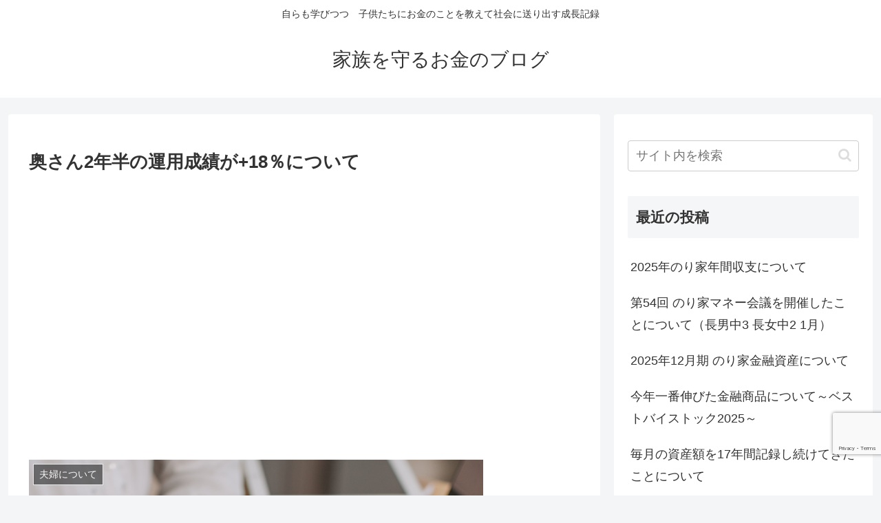

--- FILE ---
content_type: text/html; charset=utf-8
request_url: https://www.google.com/recaptcha/api2/anchor?ar=1&k=6Lf8VvoqAAAAAGXfEkmzr8gWR_2tQUMvSLtvw7yl&co=aHR0cHM6Ly9ub3JpeXVzYWt1MTEyOC5jb206NDQz&hl=en&v=9TiwnJFHeuIw_s0wSd3fiKfN&size=invisible&anchor-ms=20000&execute-ms=30000&cb=duo144as97wt
body_size: 48188
content:
<!DOCTYPE HTML><html dir="ltr" lang="en"><head><meta http-equiv="Content-Type" content="text/html; charset=UTF-8">
<meta http-equiv="X-UA-Compatible" content="IE=edge">
<title>reCAPTCHA</title>
<style type="text/css">
/* cyrillic-ext */
@font-face {
  font-family: 'Roboto';
  font-style: normal;
  font-weight: 400;
  font-stretch: 100%;
  src: url(//fonts.gstatic.com/s/roboto/v48/KFO7CnqEu92Fr1ME7kSn66aGLdTylUAMa3GUBHMdazTgWw.woff2) format('woff2');
  unicode-range: U+0460-052F, U+1C80-1C8A, U+20B4, U+2DE0-2DFF, U+A640-A69F, U+FE2E-FE2F;
}
/* cyrillic */
@font-face {
  font-family: 'Roboto';
  font-style: normal;
  font-weight: 400;
  font-stretch: 100%;
  src: url(//fonts.gstatic.com/s/roboto/v48/KFO7CnqEu92Fr1ME7kSn66aGLdTylUAMa3iUBHMdazTgWw.woff2) format('woff2');
  unicode-range: U+0301, U+0400-045F, U+0490-0491, U+04B0-04B1, U+2116;
}
/* greek-ext */
@font-face {
  font-family: 'Roboto';
  font-style: normal;
  font-weight: 400;
  font-stretch: 100%;
  src: url(//fonts.gstatic.com/s/roboto/v48/KFO7CnqEu92Fr1ME7kSn66aGLdTylUAMa3CUBHMdazTgWw.woff2) format('woff2');
  unicode-range: U+1F00-1FFF;
}
/* greek */
@font-face {
  font-family: 'Roboto';
  font-style: normal;
  font-weight: 400;
  font-stretch: 100%;
  src: url(//fonts.gstatic.com/s/roboto/v48/KFO7CnqEu92Fr1ME7kSn66aGLdTylUAMa3-UBHMdazTgWw.woff2) format('woff2');
  unicode-range: U+0370-0377, U+037A-037F, U+0384-038A, U+038C, U+038E-03A1, U+03A3-03FF;
}
/* math */
@font-face {
  font-family: 'Roboto';
  font-style: normal;
  font-weight: 400;
  font-stretch: 100%;
  src: url(//fonts.gstatic.com/s/roboto/v48/KFO7CnqEu92Fr1ME7kSn66aGLdTylUAMawCUBHMdazTgWw.woff2) format('woff2');
  unicode-range: U+0302-0303, U+0305, U+0307-0308, U+0310, U+0312, U+0315, U+031A, U+0326-0327, U+032C, U+032F-0330, U+0332-0333, U+0338, U+033A, U+0346, U+034D, U+0391-03A1, U+03A3-03A9, U+03B1-03C9, U+03D1, U+03D5-03D6, U+03F0-03F1, U+03F4-03F5, U+2016-2017, U+2034-2038, U+203C, U+2040, U+2043, U+2047, U+2050, U+2057, U+205F, U+2070-2071, U+2074-208E, U+2090-209C, U+20D0-20DC, U+20E1, U+20E5-20EF, U+2100-2112, U+2114-2115, U+2117-2121, U+2123-214F, U+2190, U+2192, U+2194-21AE, U+21B0-21E5, U+21F1-21F2, U+21F4-2211, U+2213-2214, U+2216-22FF, U+2308-230B, U+2310, U+2319, U+231C-2321, U+2336-237A, U+237C, U+2395, U+239B-23B7, U+23D0, U+23DC-23E1, U+2474-2475, U+25AF, U+25B3, U+25B7, U+25BD, U+25C1, U+25CA, U+25CC, U+25FB, U+266D-266F, U+27C0-27FF, U+2900-2AFF, U+2B0E-2B11, U+2B30-2B4C, U+2BFE, U+3030, U+FF5B, U+FF5D, U+1D400-1D7FF, U+1EE00-1EEFF;
}
/* symbols */
@font-face {
  font-family: 'Roboto';
  font-style: normal;
  font-weight: 400;
  font-stretch: 100%;
  src: url(//fonts.gstatic.com/s/roboto/v48/KFO7CnqEu92Fr1ME7kSn66aGLdTylUAMaxKUBHMdazTgWw.woff2) format('woff2');
  unicode-range: U+0001-000C, U+000E-001F, U+007F-009F, U+20DD-20E0, U+20E2-20E4, U+2150-218F, U+2190, U+2192, U+2194-2199, U+21AF, U+21E6-21F0, U+21F3, U+2218-2219, U+2299, U+22C4-22C6, U+2300-243F, U+2440-244A, U+2460-24FF, U+25A0-27BF, U+2800-28FF, U+2921-2922, U+2981, U+29BF, U+29EB, U+2B00-2BFF, U+4DC0-4DFF, U+FFF9-FFFB, U+10140-1018E, U+10190-1019C, U+101A0, U+101D0-101FD, U+102E0-102FB, U+10E60-10E7E, U+1D2C0-1D2D3, U+1D2E0-1D37F, U+1F000-1F0FF, U+1F100-1F1AD, U+1F1E6-1F1FF, U+1F30D-1F30F, U+1F315, U+1F31C, U+1F31E, U+1F320-1F32C, U+1F336, U+1F378, U+1F37D, U+1F382, U+1F393-1F39F, U+1F3A7-1F3A8, U+1F3AC-1F3AF, U+1F3C2, U+1F3C4-1F3C6, U+1F3CA-1F3CE, U+1F3D4-1F3E0, U+1F3ED, U+1F3F1-1F3F3, U+1F3F5-1F3F7, U+1F408, U+1F415, U+1F41F, U+1F426, U+1F43F, U+1F441-1F442, U+1F444, U+1F446-1F449, U+1F44C-1F44E, U+1F453, U+1F46A, U+1F47D, U+1F4A3, U+1F4B0, U+1F4B3, U+1F4B9, U+1F4BB, U+1F4BF, U+1F4C8-1F4CB, U+1F4D6, U+1F4DA, U+1F4DF, U+1F4E3-1F4E6, U+1F4EA-1F4ED, U+1F4F7, U+1F4F9-1F4FB, U+1F4FD-1F4FE, U+1F503, U+1F507-1F50B, U+1F50D, U+1F512-1F513, U+1F53E-1F54A, U+1F54F-1F5FA, U+1F610, U+1F650-1F67F, U+1F687, U+1F68D, U+1F691, U+1F694, U+1F698, U+1F6AD, U+1F6B2, U+1F6B9-1F6BA, U+1F6BC, U+1F6C6-1F6CF, U+1F6D3-1F6D7, U+1F6E0-1F6EA, U+1F6F0-1F6F3, U+1F6F7-1F6FC, U+1F700-1F7FF, U+1F800-1F80B, U+1F810-1F847, U+1F850-1F859, U+1F860-1F887, U+1F890-1F8AD, U+1F8B0-1F8BB, U+1F8C0-1F8C1, U+1F900-1F90B, U+1F93B, U+1F946, U+1F984, U+1F996, U+1F9E9, U+1FA00-1FA6F, U+1FA70-1FA7C, U+1FA80-1FA89, U+1FA8F-1FAC6, U+1FACE-1FADC, U+1FADF-1FAE9, U+1FAF0-1FAF8, U+1FB00-1FBFF;
}
/* vietnamese */
@font-face {
  font-family: 'Roboto';
  font-style: normal;
  font-weight: 400;
  font-stretch: 100%;
  src: url(//fonts.gstatic.com/s/roboto/v48/KFO7CnqEu92Fr1ME7kSn66aGLdTylUAMa3OUBHMdazTgWw.woff2) format('woff2');
  unicode-range: U+0102-0103, U+0110-0111, U+0128-0129, U+0168-0169, U+01A0-01A1, U+01AF-01B0, U+0300-0301, U+0303-0304, U+0308-0309, U+0323, U+0329, U+1EA0-1EF9, U+20AB;
}
/* latin-ext */
@font-face {
  font-family: 'Roboto';
  font-style: normal;
  font-weight: 400;
  font-stretch: 100%;
  src: url(//fonts.gstatic.com/s/roboto/v48/KFO7CnqEu92Fr1ME7kSn66aGLdTylUAMa3KUBHMdazTgWw.woff2) format('woff2');
  unicode-range: U+0100-02BA, U+02BD-02C5, U+02C7-02CC, U+02CE-02D7, U+02DD-02FF, U+0304, U+0308, U+0329, U+1D00-1DBF, U+1E00-1E9F, U+1EF2-1EFF, U+2020, U+20A0-20AB, U+20AD-20C0, U+2113, U+2C60-2C7F, U+A720-A7FF;
}
/* latin */
@font-face {
  font-family: 'Roboto';
  font-style: normal;
  font-weight: 400;
  font-stretch: 100%;
  src: url(//fonts.gstatic.com/s/roboto/v48/KFO7CnqEu92Fr1ME7kSn66aGLdTylUAMa3yUBHMdazQ.woff2) format('woff2');
  unicode-range: U+0000-00FF, U+0131, U+0152-0153, U+02BB-02BC, U+02C6, U+02DA, U+02DC, U+0304, U+0308, U+0329, U+2000-206F, U+20AC, U+2122, U+2191, U+2193, U+2212, U+2215, U+FEFF, U+FFFD;
}
/* cyrillic-ext */
@font-face {
  font-family: 'Roboto';
  font-style: normal;
  font-weight: 500;
  font-stretch: 100%;
  src: url(//fonts.gstatic.com/s/roboto/v48/KFO7CnqEu92Fr1ME7kSn66aGLdTylUAMa3GUBHMdazTgWw.woff2) format('woff2');
  unicode-range: U+0460-052F, U+1C80-1C8A, U+20B4, U+2DE0-2DFF, U+A640-A69F, U+FE2E-FE2F;
}
/* cyrillic */
@font-face {
  font-family: 'Roboto';
  font-style: normal;
  font-weight: 500;
  font-stretch: 100%;
  src: url(//fonts.gstatic.com/s/roboto/v48/KFO7CnqEu92Fr1ME7kSn66aGLdTylUAMa3iUBHMdazTgWw.woff2) format('woff2');
  unicode-range: U+0301, U+0400-045F, U+0490-0491, U+04B0-04B1, U+2116;
}
/* greek-ext */
@font-face {
  font-family: 'Roboto';
  font-style: normal;
  font-weight: 500;
  font-stretch: 100%;
  src: url(//fonts.gstatic.com/s/roboto/v48/KFO7CnqEu92Fr1ME7kSn66aGLdTylUAMa3CUBHMdazTgWw.woff2) format('woff2');
  unicode-range: U+1F00-1FFF;
}
/* greek */
@font-face {
  font-family: 'Roboto';
  font-style: normal;
  font-weight: 500;
  font-stretch: 100%;
  src: url(//fonts.gstatic.com/s/roboto/v48/KFO7CnqEu92Fr1ME7kSn66aGLdTylUAMa3-UBHMdazTgWw.woff2) format('woff2');
  unicode-range: U+0370-0377, U+037A-037F, U+0384-038A, U+038C, U+038E-03A1, U+03A3-03FF;
}
/* math */
@font-face {
  font-family: 'Roboto';
  font-style: normal;
  font-weight: 500;
  font-stretch: 100%;
  src: url(//fonts.gstatic.com/s/roboto/v48/KFO7CnqEu92Fr1ME7kSn66aGLdTylUAMawCUBHMdazTgWw.woff2) format('woff2');
  unicode-range: U+0302-0303, U+0305, U+0307-0308, U+0310, U+0312, U+0315, U+031A, U+0326-0327, U+032C, U+032F-0330, U+0332-0333, U+0338, U+033A, U+0346, U+034D, U+0391-03A1, U+03A3-03A9, U+03B1-03C9, U+03D1, U+03D5-03D6, U+03F0-03F1, U+03F4-03F5, U+2016-2017, U+2034-2038, U+203C, U+2040, U+2043, U+2047, U+2050, U+2057, U+205F, U+2070-2071, U+2074-208E, U+2090-209C, U+20D0-20DC, U+20E1, U+20E5-20EF, U+2100-2112, U+2114-2115, U+2117-2121, U+2123-214F, U+2190, U+2192, U+2194-21AE, U+21B0-21E5, U+21F1-21F2, U+21F4-2211, U+2213-2214, U+2216-22FF, U+2308-230B, U+2310, U+2319, U+231C-2321, U+2336-237A, U+237C, U+2395, U+239B-23B7, U+23D0, U+23DC-23E1, U+2474-2475, U+25AF, U+25B3, U+25B7, U+25BD, U+25C1, U+25CA, U+25CC, U+25FB, U+266D-266F, U+27C0-27FF, U+2900-2AFF, U+2B0E-2B11, U+2B30-2B4C, U+2BFE, U+3030, U+FF5B, U+FF5D, U+1D400-1D7FF, U+1EE00-1EEFF;
}
/* symbols */
@font-face {
  font-family: 'Roboto';
  font-style: normal;
  font-weight: 500;
  font-stretch: 100%;
  src: url(//fonts.gstatic.com/s/roboto/v48/KFO7CnqEu92Fr1ME7kSn66aGLdTylUAMaxKUBHMdazTgWw.woff2) format('woff2');
  unicode-range: U+0001-000C, U+000E-001F, U+007F-009F, U+20DD-20E0, U+20E2-20E4, U+2150-218F, U+2190, U+2192, U+2194-2199, U+21AF, U+21E6-21F0, U+21F3, U+2218-2219, U+2299, U+22C4-22C6, U+2300-243F, U+2440-244A, U+2460-24FF, U+25A0-27BF, U+2800-28FF, U+2921-2922, U+2981, U+29BF, U+29EB, U+2B00-2BFF, U+4DC0-4DFF, U+FFF9-FFFB, U+10140-1018E, U+10190-1019C, U+101A0, U+101D0-101FD, U+102E0-102FB, U+10E60-10E7E, U+1D2C0-1D2D3, U+1D2E0-1D37F, U+1F000-1F0FF, U+1F100-1F1AD, U+1F1E6-1F1FF, U+1F30D-1F30F, U+1F315, U+1F31C, U+1F31E, U+1F320-1F32C, U+1F336, U+1F378, U+1F37D, U+1F382, U+1F393-1F39F, U+1F3A7-1F3A8, U+1F3AC-1F3AF, U+1F3C2, U+1F3C4-1F3C6, U+1F3CA-1F3CE, U+1F3D4-1F3E0, U+1F3ED, U+1F3F1-1F3F3, U+1F3F5-1F3F7, U+1F408, U+1F415, U+1F41F, U+1F426, U+1F43F, U+1F441-1F442, U+1F444, U+1F446-1F449, U+1F44C-1F44E, U+1F453, U+1F46A, U+1F47D, U+1F4A3, U+1F4B0, U+1F4B3, U+1F4B9, U+1F4BB, U+1F4BF, U+1F4C8-1F4CB, U+1F4D6, U+1F4DA, U+1F4DF, U+1F4E3-1F4E6, U+1F4EA-1F4ED, U+1F4F7, U+1F4F9-1F4FB, U+1F4FD-1F4FE, U+1F503, U+1F507-1F50B, U+1F50D, U+1F512-1F513, U+1F53E-1F54A, U+1F54F-1F5FA, U+1F610, U+1F650-1F67F, U+1F687, U+1F68D, U+1F691, U+1F694, U+1F698, U+1F6AD, U+1F6B2, U+1F6B9-1F6BA, U+1F6BC, U+1F6C6-1F6CF, U+1F6D3-1F6D7, U+1F6E0-1F6EA, U+1F6F0-1F6F3, U+1F6F7-1F6FC, U+1F700-1F7FF, U+1F800-1F80B, U+1F810-1F847, U+1F850-1F859, U+1F860-1F887, U+1F890-1F8AD, U+1F8B0-1F8BB, U+1F8C0-1F8C1, U+1F900-1F90B, U+1F93B, U+1F946, U+1F984, U+1F996, U+1F9E9, U+1FA00-1FA6F, U+1FA70-1FA7C, U+1FA80-1FA89, U+1FA8F-1FAC6, U+1FACE-1FADC, U+1FADF-1FAE9, U+1FAF0-1FAF8, U+1FB00-1FBFF;
}
/* vietnamese */
@font-face {
  font-family: 'Roboto';
  font-style: normal;
  font-weight: 500;
  font-stretch: 100%;
  src: url(//fonts.gstatic.com/s/roboto/v48/KFO7CnqEu92Fr1ME7kSn66aGLdTylUAMa3OUBHMdazTgWw.woff2) format('woff2');
  unicode-range: U+0102-0103, U+0110-0111, U+0128-0129, U+0168-0169, U+01A0-01A1, U+01AF-01B0, U+0300-0301, U+0303-0304, U+0308-0309, U+0323, U+0329, U+1EA0-1EF9, U+20AB;
}
/* latin-ext */
@font-face {
  font-family: 'Roboto';
  font-style: normal;
  font-weight: 500;
  font-stretch: 100%;
  src: url(//fonts.gstatic.com/s/roboto/v48/KFO7CnqEu92Fr1ME7kSn66aGLdTylUAMa3KUBHMdazTgWw.woff2) format('woff2');
  unicode-range: U+0100-02BA, U+02BD-02C5, U+02C7-02CC, U+02CE-02D7, U+02DD-02FF, U+0304, U+0308, U+0329, U+1D00-1DBF, U+1E00-1E9F, U+1EF2-1EFF, U+2020, U+20A0-20AB, U+20AD-20C0, U+2113, U+2C60-2C7F, U+A720-A7FF;
}
/* latin */
@font-face {
  font-family: 'Roboto';
  font-style: normal;
  font-weight: 500;
  font-stretch: 100%;
  src: url(//fonts.gstatic.com/s/roboto/v48/KFO7CnqEu92Fr1ME7kSn66aGLdTylUAMa3yUBHMdazQ.woff2) format('woff2');
  unicode-range: U+0000-00FF, U+0131, U+0152-0153, U+02BB-02BC, U+02C6, U+02DA, U+02DC, U+0304, U+0308, U+0329, U+2000-206F, U+20AC, U+2122, U+2191, U+2193, U+2212, U+2215, U+FEFF, U+FFFD;
}
/* cyrillic-ext */
@font-face {
  font-family: 'Roboto';
  font-style: normal;
  font-weight: 900;
  font-stretch: 100%;
  src: url(//fonts.gstatic.com/s/roboto/v48/KFO7CnqEu92Fr1ME7kSn66aGLdTylUAMa3GUBHMdazTgWw.woff2) format('woff2');
  unicode-range: U+0460-052F, U+1C80-1C8A, U+20B4, U+2DE0-2DFF, U+A640-A69F, U+FE2E-FE2F;
}
/* cyrillic */
@font-face {
  font-family: 'Roboto';
  font-style: normal;
  font-weight: 900;
  font-stretch: 100%;
  src: url(//fonts.gstatic.com/s/roboto/v48/KFO7CnqEu92Fr1ME7kSn66aGLdTylUAMa3iUBHMdazTgWw.woff2) format('woff2');
  unicode-range: U+0301, U+0400-045F, U+0490-0491, U+04B0-04B1, U+2116;
}
/* greek-ext */
@font-face {
  font-family: 'Roboto';
  font-style: normal;
  font-weight: 900;
  font-stretch: 100%;
  src: url(//fonts.gstatic.com/s/roboto/v48/KFO7CnqEu92Fr1ME7kSn66aGLdTylUAMa3CUBHMdazTgWw.woff2) format('woff2');
  unicode-range: U+1F00-1FFF;
}
/* greek */
@font-face {
  font-family: 'Roboto';
  font-style: normal;
  font-weight: 900;
  font-stretch: 100%;
  src: url(//fonts.gstatic.com/s/roboto/v48/KFO7CnqEu92Fr1ME7kSn66aGLdTylUAMa3-UBHMdazTgWw.woff2) format('woff2');
  unicode-range: U+0370-0377, U+037A-037F, U+0384-038A, U+038C, U+038E-03A1, U+03A3-03FF;
}
/* math */
@font-face {
  font-family: 'Roboto';
  font-style: normal;
  font-weight: 900;
  font-stretch: 100%;
  src: url(//fonts.gstatic.com/s/roboto/v48/KFO7CnqEu92Fr1ME7kSn66aGLdTylUAMawCUBHMdazTgWw.woff2) format('woff2');
  unicode-range: U+0302-0303, U+0305, U+0307-0308, U+0310, U+0312, U+0315, U+031A, U+0326-0327, U+032C, U+032F-0330, U+0332-0333, U+0338, U+033A, U+0346, U+034D, U+0391-03A1, U+03A3-03A9, U+03B1-03C9, U+03D1, U+03D5-03D6, U+03F0-03F1, U+03F4-03F5, U+2016-2017, U+2034-2038, U+203C, U+2040, U+2043, U+2047, U+2050, U+2057, U+205F, U+2070-2071, U+2074-208E, U+2090-209C, U+20D0-20DC, U+20E1, U+20E5-20EF, U+2100-2112, U+2114-2115, U+2117-2121, U+2123-214F, U+2190, U+2192, U+2194-21AE, U+21B0-21E5, U+21F1-21F2, U+21F4-2211, U+2213-2214, U+2216-22FF, U+2308-230B, U+2310, U+2319, U+231C-2321, U+2336-237A, U+237C, U+2395, U+239B-23B7, U+23D0, U+23DC-23E1, U+2474-2475, U+25AF, U+25B3, U+25B7, U+25BD, U+25C1, U+25CA, U+25CC, U+25FB, U+266D-266F, U+27C0-27FF, U+2900-2AFF, U+2B0E-2B11, U+2B30-2B4C, U+2BFE, U+3030, U+FF5B, U+FF5D, U+1D400-1D7FF, U+1EE00-1EEFF;
}
/* symbols */
@font-face {
  font-family: 'Roboto';
  font-style: normal;
  font-weight: 900;
  font-stretch: 100%;
  src: url(//fonts.gstatic.com/s/roboto/v48/KFO7CnqEu92Fr1ME7kSn66aGLdTylUAMaxKUBHMdazTgWw.woff2) format('woff2');
  unicode-range: U+0001-000C, U+000E-001F, U+007F-009F, U+20DD-20E0, U+20E2-20E4, U+2150-218F, U+2190, U+2192, U+2194-2199, U+21AF, U+21E6-21F0, U+21F3, U+2218-2219, U+2299, U+22C4-22C6, U+2300-243F, U+2440-244A, U+2460-24FF, U+25A0-27BF, U+2800-28FF, U+2921-2922, U+2981, U+29BF, U+29EB, U+2B00-2BFF, U+4DC0-4DFF, U+FFF9-FFFB, U+10140-1018E, U+10190-1019C, U+101A0, U+101D0-101FD, U+102E0-102FB, U+10E60-10E7E, U+1D2C0-1D2D3, U+1D2E0-1D37F, U+1F000-1F0FF, U+1F100-1F1AD, U+1F1E6-1F1FF, U+1F30D-1F30F, U+1F315, U+1F31C, U+1F31E, U+1F320-1F32C, U+1F336, U+1F378, U+1F37D, U+1F382, U+1F393-1F39F, U+1F3A7-1F3A8, U+1F3AC-1F3AF, U+1F3C2, U+1F3C4-1F3C6, U+1F3CA-1F3CE, U+1F3D4-1F3E0, U+1F3ED, U+1F3F1-1F3F3, U+1F3F5-1F3F7, U+1F408, U+1F415, U+1F41F, U+1F426, U+1F43F, U+1F441-1F442, U+1F444, U+1F446-1F449, U+1F44C-1F44E, U+1F453, U+1F46A, U+1F47D, U+1F4A3, U+1F4B0, U+1F4B3, U+1F4B9, U+1F4BB, U+1F4BF, U+1F4C8-1F4CB, U+1F4D6, U+1F4DA, U+1F4DF, U+1F4E3-1F4E6, U+1F4EA-1F4ED, U+1F4F7, U+1F4F9-1F4FB, U+1F4FD-1F4FE, U+1F503, U+1F507-1F50B, U+1F50D, U+1F512-1F513, U+1F53E-1F54A, U+1F54F-1F5FA, U+1F610, U+1F650-1F67F, U+1F687, U+1F68D, U+1F691, U+1F694, U+1F698, U+1F6AD, U+1F6B2, U+1F6B9-1F6BA, U+1F6BC, U+1F6C6-1F6CF, U+1F6D3-1F6D7, U+1F6E0-1F6EA, U+1F6F0-1F6F3, U+1F6F7-1F6FC, U+1F700-1F7FF, U+1F800-1F80B, U+1F810-1F847, U+1F850-1F859, U+1F860-1F887, U+1F890-1F8AD, U+1F8B0-1F8BB, U+1F8C0-1F8C1, U+1F900-1F90B, U+1F93B, U+1F946, U+1F984, U+1F996, U+1F9E9, U+1FA00-1FA6F, U+1FA70-1FA7C, U+1FA80-1FA89, U+1FA8F-1FAC6, U+1FACE-1FADC, U+1FADF-1FAE9, U+1FAF0-1FAF8, U+1FB00-1FBFF;
}
/* vietnamese */
@font-face {
  font-family: 'Roboto';
  font-style: normal;
  font-weight: 900;
  font-stretch: 100%;
  src: url(//fonts.gstatic.com/s/roboto/v48/KFO7CnqEu92Fr1ME7kSn66aGLdTylUAMa3OUBHMdazTgWw.woff2) format('woff2');
  unicode-range: U+0102-0103, U+0110-0111, U+0128-0129, U+0168-0169, U+01A0-01A1, U+01AF-01B0, U+0300-0301, U+0303-0304, U+0308-0309, U+0323, U+0329, U+1EA0-1EF9, U+20AB;
}
/* latin-ext */
@font-face {
  font-family: 'Roboto';
  font-style: normal;
  font-weight: 900;
  font-stretch: 100%;
  src: url(//fonts.gstatic.com/s/roboto/v48/KFO7CnqEu92Fr1ME7kSn66aGLdTylUAMa3KUBHMdazTgWw.woff2) format('woff2');
  unicode-range: U+0100-02BA, U+02BD-02C5, U+02C7-02CC, U+02CE-02D7, U+02DD-02FF, U+0304, U+0308, U+0329, U+1D00-1DBF, U+1E00-1E9F, U+1EF2-1EFF, U+2020, U+20A0-20AB, U+20AD-20C0, U+2113, U+2C60-2C7F, U+A720-A7FF;
}
/* latin */
@font-face {
  font-family: 'Roboto';
  font-style: normal;
  font-weight: 900;
  font-stretch: 100%;
  src: url(//fonts.gstatic.com/s/roboto/v48/KFO7CnqEu92Fr1ME7kSn66aGLdTylUAMa3yUBHMdazQ.woff2) format('woff2');
  unicode-range: U+0000-00FF, U+0131, U+0152-0153, U+02BB-02BC, U+02C6, U+02DA, U+02DC, U+0304, U+0308, U+0329, U+2000-206F, U+20AC, U+2122, U+2191, U+2193, U+2212, U+2215, U+FEFF, U+FFFD;
}

</style>
<link rel="stylesheet" type="text/css" href="https://www.gstatic.com/recaptcha/releases/9TiwnJFHeuIw_s0wSd3fiKfN/styles__ltr.css">
<script nonce="tR5N_wJrt-nN5bRCU4K80A" type="text/javascript">window['__recaptcha_api'] = 'https://www.google.com/recaptcha/api2/';</script>
<script type="text/javascript" src="https://www.gstatic.com/recaptcha/releases/9TiwnJFHeuIw_s0wSd3fiKfN/recaptcha__en.js" nonce="tR5N_wJrt-nN5bRCU4K80A">
      
    </script></head>
<body><div id="rc-anchor-alert" class="rc-anchor-alert"></div>
<input type="hidden" id="recaptcha-token" value="[base64]">
<script type="text/javascript" nonce="tR5N_wJrt-nN5bRCU4K80A">
      recaptcha.anchor.Main.init("[\x22ainput\x22,[\x22bgdata\x22,\x22\x22,\[base64]/[base64]/[base64]/[base64]/[base64]/[base64]/[base64]/[base64]/[base64]/[base64]\\u003d\x22,\[base64]\x22,\x22w5bCtkLCp8OjJsOCHsO1VC7CqsKGZMKJM1V8wrNOw7bDpE3DncOhw65QwrI1T216w5rDjsOow6/DtMONwoHDnsK+w6wlwohtL8KQQMOww5nCrMK3w7HDrsKUwocvw5TDnSdrd3ElecO4w6c5w77CiGzDtiTDj8OCwp7DogTCusOJwqd8w5rDkFLDgCMbw7JDAMKre8KbYUfDoMKwwqccH8KbTxkLVsKFwppIw7/CiVTDj8Oiw60qF2o9w4kcS3JGw4Z/[base64]/DjT0Lw57CvxB+UMO3Q8KfEsOwFMOTUFDDsiFjw4fChzTDiQF1S8Krw78XwpzDqMOrR8OcOlbDr8OkYcOUTsKqw57DuMKxOh1XbcO5w4fCl2DCm3Y2woI/RsKswp3CpMOOJxIOU8OLw7jDvk4CQsKhw6nCnUPDuMOGw4BhdF5vwqPDnXzCssOTw7QFwprDpcKywqfDtFhSR3jCgsKfEMKUwobCosKtwqUow57CjsKwL3rDvcKHZhDClsKTaiHCigPCncOWTgzCrzfDjMKOw511AMO5XsKNCcKCHRTDn8OuV8OuPcORWcK3wr/DscK9Vh9hw5vCn8OgM1bCpsO8G8K6LcOGwpx6wotZW8KSw4PDoMO+fsO7PwfCgEnCh8OtwqsGwqNcw4l7w6LCjEDDv1rCqSfCpjzDqMONW8Oxwp3CtMOmwofDoMOBw77DmGY6JcODU2/[base64]/wp3Ct8KGw7vCtMOPw6nDncOQEMOtwqkJwp3CtkTDicOZNMO9d8OefT/DsUpJw5Y8UcKbwoTDjnNxwp0FTMKaBzDDqMOrw4BmwofCrmgow4DCvHFQw47Dnwwbwpguw7g/Hl3Cp8OKG8OFw5IEwrzCs8KNw5TCvzXDpcKzQsOYw4XDosKjcsKjwoXCrG/DqcOmM2DDiGIeSsOWwrDCmMKLfThAw6JtwocKQH8JesOjwqPDp8Kpw6vCun/CnsOYw5IeCybCmcKBXcK0wrbCghBAwovCocOIwqkTHsOBwo5DWcKAOA/CkcOsICPDqnbCuAfDvgTDrsOlw6UXwqnDmVFxPmJPw7/DmXrCuSZNDWsmIMOnfsKRS1XDrcOPDFlOdz/DrkDDrsOTw48DwqvDucOkwpgEw70Sw4rCsV3DmMKZQV3DnGnCgl8mw73DkMKyw45LYMKIw5PCqVEmw4nDpsOWwpwnw43Ck3pdBMO7cRDDv8K3FsO+w5Acw6AQMHfDu8K0MiXCg1tWwpgre8OfwpHDixXCpcKVwrZ/w5HDkxwfwrEpw4HDiQrDjQfDvcKZw5nCgwrDgsKSwqrCnMOpwqsdw4HDhCtcf1NVwp9mUcKYTsKBY8Ohwo5zTBfCiX3DqAPDksKKLErDsMK6wr3CmR4Zw63Ck8O1GDbCqmtLQMORZQ7Dh24wI1ZVBcOLOWMbfVDDhW/[base64]/[base64]/w7PCtcOxw5s+dEXCncKEX8OcHRXDtQbDvm/CjMKxMRnDkQbCgW3DtMKswpvCuXs5NHQgQyQtasKZTcKUw6LCgk7DtmERw47Cv3FmFXzDpyjDucOzwpHCtlEwcsOFwrAnw7hBwonDiMK9w50mbsOQJQYawpVMw5bCpMKcVRZ0OBgVw61JwoMuwqLCvUTChsK8wrY1A8KwwofCoU/CuijDmMKhaC3DnxNPBDTDscK8TQUwTz3Dk8OlSQlvQcOVw6hpM8Ogw4zCoj3DuXIvw5VSM2Ngw6AgdVbDh0PCkAfDi8Ogw6zClA02JmTCqFgbw5fCmMK6TVtVBmzCrgxNUsKQwo3Co2bDtxnDi8OfwpPDpWHCiEXDgMK2w5HDlMKccMOXwopdBG0CfW/CrV7CoHBGw4PDuMOHagI8FMOhworCoR/Cky5swoHDqm1/Q8KsDU/DnD7CkcKYcMOfGzDDj8ODZMKTG8K7w4PCtxMdIirDi08PwqNHwr/DpcKhasKdPcOLE8KBw5nDv8Okwr5ew4Agw7fDpE7CkzUWfhZmw4USwoXDjxJmcHExTTl7wpQuUVR4CMOVwq/[base64]/CmsKMwpXDmcKBU8OGwozDr0hHGcKGwpjCoMKPSsKJw4fCrcOZFMKRwrd5wqJzRx4idcOvNsKww4p1wqA2wrBASGdhCmLCgDzDhcKtw44fw6YIwpzDhHdbZl/Dml4zGcOlFn9IBsK3NsKwwrjDhsOgwr/Dp3sSZMOrwq/DhMOrXinCqWIiwoLDn8O0BMKGPWwew5zDnwM/Bxk5w5cHwqMsCMOfNcK8EBzDqMKiJCPDuMOtEy3DgMOaCzV1AzcQX8K1wpsJGVZxwpZbPDjCl0oFKDxKeSUSPxrDjcOew6PCpsOPcMOZKjzCoh3DuMO8RcKjw6fDpjMeDC09w5/Dp8O5UWfDt8KlwoNEc8Ofw7cTwqrDrQzClcOOTyxmbCAFU8K3Qyc/w73CrXrDinrChjXCrMKYw6nCm3BoCUk9wqTDtBJCwq4mwpwrMsO1GDbDrcKWBMOcwpNTMsOdwqPCvsO1XC/[base64]/TMOSw4/Dq3sfPEcFwrzDn1wXwoHDhHUrd3sfc8OAUS0fw43CgWTCgMKLJcKlwpnCvXdOwqwlfSodfmbDuMO6wpVkw63Dh8OaFkRQMMKAcyXClm/DqsOXTENRNmrCgsKqAD12fhsUw4YEw6TDjxrCk8OQFsOnO3vDj8O8HRHDp8K+BxQLw5/CnmbDrsOIwpPDhMKsw5Bow4fDgcOsJDLDj3HCjXsAwp5pwpbCsCkTw4bDmx/DiT1aw6HCiyAzG8KOw6PCtxvDtARuwoA4w77CjMKcw7hHM3MvA8KrLcO6M8OCwpgFw6vDj8OuwoIBCF9ANMKdPVU5KH5vw4LDsw3DqRxxdkNlw7bDkGVBw7XCqmlGw67DtQ/DjMKlJMKQB3wVwofDiMKbwpPDgMOrw4TDjMOswpbDvMKbwobDhGLCl2NKw6xPwpPDqGXCssKvD3VtS1MNw4QTGlRvwpB3DsObJ0R0BXHCmsKTw5vCo8Otwp9AwrVPw5lCIx7DqWjDrcKBbB9Jwrx/Z8OeesKcwqQVVMKFwrNzw5dsBxo0w4UQwoxkXsOfcj/CkTnDkQFVwrvDocKnwrHCusK/w5HDqg/[base64]/ClsKuQ2LDvMO1E1DDh8OFZsKNXwXCvidlw7UPwrXDvydxTcKLAxkQw4YLZsOZw47DlQfCk2zCtg7CvcOOwq/[base64]/Dh2DDvRcudnTCpybCj8Oqw77CsMOEHng/[base64]/FMO9Ujh0w7rCvcOATcKKKXTChsOIWcOWw4TDm8KANG5GYFhJwoXCjy1OwoHDqMO7w7nCqcO2IX/DtFFrTWgmw4PDk8KzRz17wo3DoMKJXlU8YMKTFRdEw7gEwqBiN8O/w41TwpTCuR7CuMOzPcOIAkFhNEI0WcO4w5QXUcOJwpMuwrYhRWs0wq3DrEBmwrLDg1/Dm8KwEsKcwpNLRsKHWMOTVsO/[base64]/Vhs/C8Kvel5Uw4lDHgDCpMKwT0rCncOEDMKXQMOGw4PCvcK3wpYJw7New6wsS8O2L8KIwqfDtcKIwqQbXsO+w7QKwoXDm8OlAcOew6ZHw6pJF1FwCmYrwpPCjcOpSsK/[base64]/DssK6wp7ClV3CucKJw4rCmlfCogTCt08zScOFPkMEQnPClwYHaTRZw6jCnMOqUypxbTHDscOjw54IXDVFQy/CjMOzwrvDmcKSw5zCkCjDvcOyw4nCk2VZwo3DgMOowrHCqcKRFFfDncKUw4RJw585w57DtMONw4Yxw4tONRlqP8ODNA/DpAPCvMOjQMK7BcOow4vCh8O5LcOvwo8eL8KrSFnCtitow7wgasK7RcKiMRMpw7kLI8OzNG/[base64]/[base64]/[base64]/w4Bnwp0Uw7oJwrvDrDfDphfDqMOawpTCj1EZwozDg8Okf0wxwpbDtUrCpC/[base64]/[base64]/[base64]/[base64]/wrzDoiDCscK7Q2trBk3CiTfDjgMHUFxvw6TDgGVEXcOSRcK/PATCjcOOw6zDohnDqsOPKGPDrMKZwolXw5grZxtyWCLDssOzE8OheWFjIMOWw41ywrrDsAfDul8iwrDCuMKLAMOHIUnDjzBSw5hfwrHDoMKIU1vCh2h5CMOGwp/DtcObcMOzw6fCvwjDmxEVYsOUbSJQRsKTccOlwp8Ew4hzwqTCnMKkw5/Ct3gpw6HCk1x8acOXwqU+FcKOFGgWasOAw7bDssOsw7TCmXLCgcKzwonDsnPDpFPDnhjDtsK0PmnDmi7CjyPDmzFCwqldwqFpwrjDlhM/woDCk3tdw5PDhhLCq2/[base64]/CqMOLw5vDsmHCqjMAwo8KZWXCpQ8sW8KHw7hxw6HDv8KyQw1YKMOLCMKowrbDpMKlw4XCjcKmKyzDvMOqQsKvw4TDvhXCusKNB1FzwqNMw6/Dv8KMwrFyKMK6QwrDucKzw6fDtELDhsKUKsO8w6oFdB1oLV1UPQEEwqDDsMK/AnZww6/[base64]/CkALDpMKsGcK5w4VPTDAXdsOJb8KYfWHClE8Tw543Yntmw63CtsKAeGfCoXHCmsKBAk7Dn8OSVQh2GcKlworCsmVCwoXDi8Oew5/Dq1pwU8K1ejUWLzMXw4x1MUdcWsKOw6xIM1VnUUjDqMKow7HChsKWw756e0kvwo7Cl3jCvRrDn8OTwps0FMOdMXFAwod8GcKIwqJ/F8K9w4gCwrjCvnfCtsO3TsOsCsKcNMK0U8KlXMOywo44PDbDrXfCsw1IwqM2wpR9MA5kJMKFMcOWMsOAacO6d8OIwrbChk7Ct8K9wrgzXMO7FsK0wp8lMsK0R8O0wpPDrB4YwqwoTibDvsKATMO/KcOJwr9xw4TCr8OFHxl9d8KeHsOkecKJc1R6KMKow57CvQ7DhsOAwp5gHcKVal84SMOQwpXCgsOEZ8OQw74zJsOjw4wqfm7Dl27DmsO9w5ZBE8Kow48fEQFDwoodFsOSMcO3w68gcMK5NDgpwqjCusKKwpAtw5TChcKaJUnCm0TCgW47CcKjw4sIwovCnn0/ZGQccUoJwo0aDFxSLcOdCFlYPHXCjsK/CcK3wp/DusOww6HDvCYeHsKmwpLCghNpG8Oyw6NdG1bCkwJ2Qm8zwrPDtMOMwpTDgWLDnAFmKMK/cFMQwoLDglZPw7fDtALCgFpxwozCjAAURRTCq3pkwo3Dp3jCt8KIw5k+XMK2wqBBHQnDjBDDhk92A8Kyw6UwfsORKE8Wdh57ExrCpj1cNsOUOMO5w6srC3EWwplswpPCnVtSEMOSV8KReC3DjwxSOMO5w7vClMOsEMO/[base64]/[base64]/CvwFpwoPDisK3DsOXwoxUBMKUwrfDk8Oiw6fDhg/CmsKBwpgJbhXDoMKsasKFWcKeSCNyFyRmODLCp8K/w6vChxDDrsKrwoBsRcOAwo59EMOxcsOfK8OxDlfDuHDDisKdDmHDpsKJGkUHD8O7Gxl/UsOsQCDCu8KSw7AQw5PCu8K/wpAawokPwr7DjEDDi2bCiMKEE8KsCgjCg8KSEFzCl8KdNMOfw4YQw6cgUU4Bw6gMCh/CncKWw4/[base64]/[base64]/w7XCoxvCrcKhw7jCth7CvjEuw5fDlsKUb8KGw5bDvMKhw5HCkVvDigAvZsOEU0HCsGTCk0s5BMKVAGwCw7loHDRZB8KAwoXCncKQLsKpw4nDk2kBw64Ewp/CjFPDncKUwp89w43DgjrDtTTDrhdsVsOoDkTCsDLCjCrCscKlwrsnw4DCnsKVPHzDrmZgw7hdCMK+G1nCuBY2XDPDnsOzdnplwoo2w7hGwq83wqtkHsKnFsOkw6I3wo5gJcKJdMKfwplIw6DCvX5Mwp5Nwr/DssKWw4fCjjZLw4DDvsOjCcOYw4fCt8OTwqwcYTBiWcOaEcO6EgYlwrI0NcOcwpfCqBkPLSDCs8O7wrcgF8OhelLDqsKPCmN6wqpVw4HDjUnCkGpxF1DCq8O7LsKJwoMYNwEhHl0rS8KowrpMZ8KBbsK0ASIcw7jDhsKrwq1CNDzCsDbCg8KuazRdQ8OtDB/DnybCgHdREjkJw6zDtMKXw4jDjSDDssK0wox1OMKVw7LDiU7CpMKOR8K/[base64]/DoMK9K8KHwrwawqzCrsKGw73DkCjDhmzDjCRpL8KKwps4wow/w5BZcsOlYsOnwrfDpcO2WB3CsXTDksK3w6zCiSXCpMKiwoIGwrBfw7tiwrVoU8KCACbDlMKuOGlmd8Kjw5J+PG0QwoV3w7HDmUtEecO5wpo+w4deHMOje8KxwrHDssK0P3/Ck2bCtUXDgsKiC8KJwpgHHDzDsQHCssOwwrDCkMKjw57CsX7CnsOEwqzDjcOtwpTDqMOgIcKoI0ghB2DCsMO3w5TDo0NrWhBEB8OMOAECwr/DhB/DpsO3wq7DksONw5LDihzDjw4uw7rDlRnDhxsow4XCk8KiV8Kbw5rDscOGw6IQwodQw5rCj2EOw6VYw5V7JsKIwprDhcOtMcO0wr7CrBnCmcKBw4XCm8KJWF/CgcOjw4kww7ZHw6snw7YRw5TCslLDncKqw4HDgcOnw6rCg8Oew6YywqPClyjDuHhFworDoyXCk8KUIQ9dXzjDsEfChysnL0xpw6HCsMKMwqXDvMKnL8OCAz0Zw7l5w4UTw6/[base64]/DrG4nw45kw7DCoGnDsGdbw7vDhwY0PXZ1R1BhR8Krwoxcwp89c8OJwq5owqtAZSXCusKFw51bw7JyC8Kxw6HCjzxLwpvDlHzDpydzZ3Yfw79TTcO4CsOlw4Apw7J1McKZw4nDt3vCpTLCtMOSw6XCvMOjdl7DjSvCojl8wrUOw7BANwwiwq/Dv8KhOXB0IMOew6RtPlAnwp9OBDbCqEBEWsOCwqkwwrpCBMObdcKzY0M9w47ChhlWDw9lXMOyw5Q4cMKLw7TCp1E/woLCg8Oxw5ASw5VhwpLCr8KfwprCnsKaFW3DtcOLwqZHwrhBwqd+wqh9O8KXasOqw4Mow44GBjLDnWfCusKAWMONMxAFwr4nbsKYDhrCpzIWf8OXIMK3c8KrecO6w6jDqsOFw4/CrMK1I8OfUcKXw5bCtXQYwrLDuxXDpMKpUWnDn1IJGMO5R8OawqvCoDAAQMKWN8OHwrBURMK6dCc1GQzCix4VwrrDgcKgwq5AwqsEJng/GzPCuk3DoMK3w4coRS5/wojDo1fDjWFAOgMgLsOCwo9TUCFKPcKdw7HDhsOECMO7w6NeQxgXA8Kuw7AvGcOiw5TDtMOyW8O2BBQjwq7Dpi3ClcO8IjfDscO3VnZywrnCiCPCu2TDtn0Xw4NcwoEEw7R2wrvCoAzCtx3DlwJ9w5Qlw6oow4fDmMKIwr7CtcKjBU/DqcKtQTJfwrNnwoQ7wpxew7AIN3t6w4LDj8OTw4nCiMKEwr9JblFuwqBifBXClMOnwrfDqcKsw74Hw6AgLk5sLhFxIXZNw51owrnCiMKdw4zChCTDicKqw4HDnX5vw7Jxw480w7nDhyTDjcKgw7zCpsOyw4zCtQV/b8KFUcK9w715ecK1wp3DrcOLJMODV8KFwoLCoUo8w5Zow7vChMKHCsOkS3/CmcKHw4hXw4LDm8Ohw5TDpXsfw6rDtcO/[base64]/DmSMwNX0hM8Kqw4rDk8KiWnHDkcKAHMOHPcORwqPDqRYGSQQGwo3CgcOxwqxGw4zDvkvCqy7DqkAewojCk0fDghDDgWtZw64+KF9mwoLDvDLCm8ONw5TCgi7Dq8OqU8OqDMKQwpAEc0Zcw4JvwoVhexrDgyrCi2vDqmzClWrCh8OoM8OWw5J1wqPDmH/ClsKlwq8vw5bCvsOjAGcWAcOGMMKiwq8DwqAXw6k0LUfDrxLDkcKIcC7CvsOiRWdIw7FTMcOqw7d2woo4SkZMwpvDkQjDuGDDtcKfJMKCM1jDgGo+VsORwr/DtMOTw7DCrg1EHAbDnzPCmsOMw5HDrgXDsDbCpMOYGzPDqm3CikbChhXDpnvDiMKFwpsZbsKaX33Ct3F1XxjChsKMw7wywrgxPMKrwqRQwqfCl8OYw6YuwrDDi8Kiw6/CgGjDm0oJwqDDjCvCgiIfD3RqaTQvwolmT8OUwpN3wqZLwqTDrxXDi1xPGHJCwozCl8OFBFg/[base64]/Dp8OxaX7DsMKfw4RXd2HCusKjwpDDuXfDp0XDlHFSw4HCjsKBAMOhccKAUULDhsORTcKNwoHDgAjDoxsdwqTDtMK4w5bClXHDoSzDncOSM8KiBkJqHMK9w67Dv8K0wrU5wp/DocOWPMOpw6pzwo42SybDlsK7w4piYhM8wrRkGyDCrz7ChA/CtQd0w4VOS8Kvw7LCoTZYwpA3an7DqXnCgcKhKxJmw7YvF8KkwoMCB8KZw4YsMWvCk3LDvzZ7wr/Dj8Kcw4l8woRrNQHCr8KBw7XDkFAUwobCmHzDhMOAMyRFwoZLccOIw5VKV8KQS8K6BcKnwr/ChsO6wqpKesOTw4V+DEbCjggmZ0XCoBYSRcKSHsOuCx41w4pSwpTDrsODZsO0w5PDisKXacOvcsKtecK7wrPDjVjDoxgjFToKwq7Co8OrAcKgw5TCo8KJNkMeS39QOsOEbW/[base64]/CvwtkWsO9XsO6w6MIOxoQAMK7w7LCmScxQcKdw75qDsKZBsOzwqgBwoU8wpImw4/[base64]/DlABgfktfNsKsw74Tw5Z0woIrw7/DsRjCgAzCmsK2woTDqx4LLMKQwrfDsy4jcMOLw7/Dr8OGw7HDlTjDp0VRRcOGUcKWJsKFw7XDusKuKzdQwpTCjcKweEcTEsKePBvCvGcRw5pXXk1KW8Ohd0jDgkPClcOuOcObQhPCjV0ySsKTdMKLw5/DtFU2dMOMwqrCg8Kcw5XDqCpHw7p2G8OWw7A5XWHCpj0OADMfwps/[base64]/[base64]/[base64]/w7tTX0nCv0UQwpQWCh3Cm8K0w5/CvMODwrfChlEew6zDpMOJW8KTw79RwrdtP8KGwotUGMKrw5/DrHDCkcOOwo/CqjUyesK/wqdAGRzDh8KISGDCnsOLOHl+cALDqUPCsEZAw6Uee8KlD8Oaw5/[base64]/[base64]/wr3Dh8OuU8KDw74+wonCmcObw6o7w5QJbMOeAhdWw5FqQ8Ovw6ttwoIwwrfDmcKJwq7CkhbDh8KNasOFKmt/LhwpRcOJX8OCw5Rfw5bDqsKJwqfDpMKFw5bCnEVEXQxiEStGJzpjw5TCr8KnJMOrbhPCiE7DicOfwrzDnhnDosKxwokrKxvDnlJOwoFGB8O3w6Qewq5sM03DvcOADMO3wqZwYDcGw4fCqcOKEz/CncOhw53DnX3DjsKBK0w/wrJOw588bMOJwqxcTFjCghshw7gPQ8OjZFfCvRvChBzClAlmXsOtasKFSsK2AcOSR8KCw4sRCih+YAPDuMO2WCjCo8ODw7/Dj07ChcOewrwjTFjDjkbCg31Gw5QqWsKCacOewp9KCHw6QsOQwr9NIsKYTTHDuXzDujsuNRsdSsOnwq9yasKiwosTwrt3w7DDuVgqwotrfUDDvMK0fMKNICbDj0tpXEjDr3TCmcOiUsO0HDkQUm7DuMOrwr7DmS/ChmcHwqXCpH/CmcKTw6/Dl8OLFsOGw57Dp8KnTAQvPsK0w7zCo01uw5XCuELDtsOjOVPDsl9nTWU6w6fCnVHCgsKXwp/DlSRfwrwgw71bwoIQVV/DrCfDj8OPw4HDmMKJZsKCXyJAWjXDiMK5GhHDvXtQwoHCsFxnw7oQRHBIXxtSwpHCgsKoKwwqwrnCj2Viw7IGwpnDisO/JirDjcKew43CkmPCjBMGw6zCrMKxIsK7wrvCq8KOw45swpRxA8OnA8OdGMOxwoTDgsOww7fDohXCvCjDhMKoE8K+w7fCuMKOYcOjwr8jcT/CnBPDvWVLw6jDph96wqTDpMOiAsOpVMOCHibDi2nCsMOjNcOUwpItw63CqsKbwrjDuBY0HMKWDlnConfCv0PCokTDqWoBwoctG8KpwonDhsOvwr1ifxTCsltIaHrCkMOObcKFZh5ow64nUsOJdMOLwrPCsMO5FwzDj8O/wobDsiRpw6XCgsOCHsOsSsOYABLCgcOfS8OlWyQCw5kQwpnDkcOVJMODfMOtw5zCoC/[base64]/UmXDkMKiw4RHcR4Rw5LDtcOFw4nCsErDmsOkUjxiwr3Dumx2OsKpwrLDosKbfsOZBcOfwqzDpk1FJyvClkXDi8O/w6XDjnnCicKSKx3ClcObw7N+WXTCo2rDpxzDsSfCrzYKw5nDk2FDbTkVUcKQSQcGfCfClcK8TnYQW8OgG8Ohwrggw6wSXsK7OmEXwqbCu8K2Fz7Dn8KQI8KSw7JVw7kQIzhXwqTCnznDmh1Aw5hcw4A9BcOtwrdmcSXCsMKobF8iw7DCq8Kdw5/DrMKzwqzDinbDtirCkmnCuGTDvMK8eVTCjHZvNcKfw7ApwqvCuUrCiMOGfGvCpmTDo8OLB8O4YcKawpLCjHcuw74dwo4QEcO1wp9WwrDDj13DhcK3Mm/CtwYIeMOQFWPDjCEWI25cbsKywrfDucOHw55bFl/DmMKKcSZsw5lBDlbDr3LCjcKdbsKrQMOJbMKYw6zCmSDDqVbCo8Kkw7tdwpJQZ8K8wo3Ctw/DhBTDj1TDpW3DpxXCnQDDtA03UHfDuTtBRRNTdcKNZyzCn8O5wrXDpMK0wrJhw7YUw67Dh2HCiD51R8KvGgw2UivDkcO/Tz/DksORw7fDjB9bGXfCu8KbwptSX8Krwp4jwrkMKcOSUk0GEcODw6hYSnB+w641bsOuwqMXwoNiUMKsaxbDssOUw6Qdw6jDjsOLEMKBwpdJT8KFUnfDunLCqxbCnVZfw6cpZSl2Fh/CgQIKZMOtw4Ecw7jCs8O+w6jCu1I+dsONHMOGQmReNsOowoQUwrLCrHZywpg3woFrwobCgRFxHhZqM8K1woLDkx7DocKcw4HChhbDtk3Cn0BBwqrDkWZLwo3DqhAvVMOeQGYvL8Kqe8KKXiPDqsKyIcOJwojDj8KTOhISwo9XaREqw7hCw4HClsOCw4LDrB/DocK0w5tNc8ObUWvCqMOMNFc7wqXCu3LCvMKtO8K9cQIvDzjDv8O0w73Do3HCtQrDpMODwpA4C8OiwqbCmAbDjhlSw6UwKcKUw5vDpMKsw5nCqsK8eirDtsKfHXrCv0pHDMKmwrItEGFQZBohw5pXw4ZON00DwqrCp8OyZC/DqBVFZsKSSFzCvMOyJMO9wr1wKFnDhMOEcXDCusO5J11bJMOeBMKmR8Ktw7PCjsKSw6UuLsOiOcOmw75THX3DncKsS3zChGYWwo4zw650IHrChR1vwpUTYRLCtj/Dn8OQwqodw79ACcKgKcKyUsOtSMO7w6fDg8Oaw7bDpEgYw58lCF1fUAg/[base64]/[base64]/w6HCo8K3NRUZwqgaBhslwpPDshhnw4AMwoDDhMKWwo9IImwsQ8OIw5RRwrk+WDVrWMObw40XYnQTZA7Ci2vDjAccwo7ChUbDlsOsJmJJVMK6wrzDghjClgcqJTHDo8OMw447wpNaasK4w7bDmsKpwqjDp8OgwpjCosK/[base64]/Cq8K1d8O8WcKAwo9Uek7DoDlyIcKtZsOaH8KvwocALGvClsOiVsKWw5vDksOzwqwHJSJkw4HCkMKhIsOSwostOgbDvQfCm8OcXMO1HXoJw6bDrMKNw6A+Z8OEwp1ZEsOSw41JIMKtw4ZeX8KUZToCwoJKw4PDgMKtwoLCncKtVMOZwprCoEtww5PCsl7CusK/asK3AMOjwp8iCcKmD8Obw5gGd8OEw7vDnMK1Q0QAw7ZTD8OIwpdYw5J+wpDCix/CmGjCisKRwrjCpsKGwprCmX/[base64]/CqsOtwrcTw6TCqcKsJE/CmgkGIcOnw4dGw7gXwotgw4nDncKeb3PDisKdwqzCrG/CtcKiW8OKwqJ1w57DiCTCqsKJDMK+XXNhMcKfw43DsktUZ8KWacOWwqtQccO1AjQfK8OsDsOxw47DuhNANWMsw4TDhsKxRV7Cq8KGw5/DigfCm1TClQ7CnhAfwqvCl8Kaw6DDgykoCk0VwrAyfsKBwppQwq/CvR7DtBfCp34eTjjClsKLw4vCu8ONXC/DllLCqmfCowzDisKqTMKIDsOxw5MWCsKaw4hHc8Kow7QKasOBw7RCR2xTVmzClcOFMx/DlyzDtUPCgTDDsUtvC8KnZBYVw6LDqcK1w79RwrZQMMOBXivDvxnCmsK1w5VIRF/[base64]/GEMsOQoHw54fTsOgwq1lUxvCqDnCiMObwoNsw6FfFsK1aETDly5xVcK8JUBrw5zCq8KTS8K+USZqw7EtVWjCs8OpPxrDlTsRw6/CiMK+wrcvw4HCm8OEYcO9QgPDrDTDi8KXw63Ct3lBw5/DvMODw5TDhxArwrhfw5QrWMOjAsKuwprDm3JKw5Y1woHDqjYzwrDDk8KRURfDqcOMCcOtLjQ2P3jCviV+wrzDlcOucsO8wqPChMOwNgEaw7MewrwuXMOQFcKMABEqJMOdUFZ0w7EmCcKgw6jCpUsKdMK/e8KNBsKAw6k4wqQzwpDDisORw4vCqAxQTDbCt8Kvw5QAw4MCIDzDqkzDp8O0ICbDpcKJwqLCgcK5w6rDnw8DRUoSw4hbw67DicKjwopWTMOAwpXDhlt1wpzCngHDuz/Dn8KLw68hwqoFYndQwoZRGcKdwroJfUPCgjzCikglw65vwpJFP2rDoU/[base64]/CtSQEwrxveMKuw4xYVMOie2HDikFswp55w4jCgUMrw5xYe8KaT23Cs1TCkS90exBawpYywrvCi2snwrRTw407fi/CucKPL8KSwr7DjUgwYlxOShTCucOIw4fDicKcw6EOYsO+MVJ4wo7DtCNVw6vDisKBNgDDu8Olwow/LH/CuhsRw5Rswp/DnHY4VMOrQlJzw6gsBsKLw6sswpNff8OCK8Krw55XKFTDvUXCmMOWL8KCJ8KlCsK3w63Ck8KAwro2woPDi2wJwqzDgjTCt3ASw6QfNcKMMSHCmcK8wp3DrcOoOMKYVsKQJ2IDw7AiwooVC8ODw63DkGXDrghFNsKMDsKkwrDCqsKIwqfCucKmwr/CnMKdUsOoOB9vA8OuNk/Dr8Ojw7BKSQEOSFvDosKrw6HDvz1BwrJhw54KfDTCpMOyw47CqMKIwrlNGMKswrTChlvDlcK3BR4NwobDuk4XHcKiw4ouwqIZDMOfOFpCexd/w7pmw5jDviQawo3CtcOABTzDnsKwwoTCo8OEwojChMOowpJOwroCw4nDiFcCw7fDp1hAw6TDj8K8wppvw6nCrB4uw6/CpDzCg8OOwqVWw4MkdcKoJmljw4HCmC3CsCjDunHDmg3CvsKdNgRBwo8Owp7Ct0TCrcKuw54HwpJ0fMOQwp3DicK9wpTCjjxuwqPDm8O/Hi4BwpvCvAxTamxTw6PClEA7CnDCnX3CtDDCpsOIwpDClnLDgVLCjcKSCgsNwpnDmcOJw5bDlMOJEsOCwo1oZHrDuydqwpXCsGguSMKyUsK7USDDpcO+I8KiVcKNwoVJw7PCv1rDsMKsccKhRMK6wrN5c8OYwqoAwoHDhcOeLmUqKsO7w59eX8K5b0/[base64]/DtsOjwobCt8OQwrzCliLDhVnCh8Ofw5PCtsKSwq4swpBqb8O8wogJwoJyRMKHwr8VAMOOw4VYSMKowqtlw61Xw4/ClFrDghXCszTCmsOhLMK/w4xWwrHDkMOhCMODJCEKCcKHYhBqQ8OmE8K4c8OYYsO0wozDr3DDuMKIwoDChS3DoABdbh7CgysWw5R1w5siwp/CpV7Dtg/[base64]/DlMKwPMOQRHjCuTPCjcKsDcOawoPDrhlbFUYxwpbCjMKvw5jCssKVw57Cm8K8Oi5nw4vDvXLDq8OOwq5raTjCocOVbAFnwpLDvMKKwpsiw6fCqm4jwoxWw7RzV3rClx0sw77Ch8OCK8KpwpNyAAUzJETDgMOATU/Cl8KsQxJ7w6fCtVh+wpbDpsOMfcKIw5fDr8Ktel8EEMO6wpQ/[base64]/[base64]/[base64]/ChCJvw6zCnmLDucOFwpwMwoXDvcKeJwXDsjQZwo3DsAV9fgjDqsK6wocZw5jDuxtCO8KGw6Vow6rDncKiw6XDrUYJw4jCj8K1wqN0w6RxA8Ogwq/CmMKlPMKMH8KzwqLCkMKnw71FwoXDicKGw4tSdMK3ZcOfFsOEw7TCsh7Cv8OUbgzDuVXCuHQ+wofCtMKECsO6w48fwrs3MHIQwp5fLcKiw4pXGTYxwrkAwojDllrCs8K5CUQ6w6TCrxMsIMKzwqnDmsKLw6fCmCHDosK3ehp9w6jDq0p1E8OkwqR/w5bCjsOqw4Q/w7lzwrfDsnlJX2jCjsOSJ1VBw6vCmMOtOgpVw63CkCzCkyg4HijDrkptMS/CiUjCrGRIBG/DjcK/w5jCmEnCvm8tWMOaw6MKUsODwpovw5zDgMOnOBNbwpnCo0fCoxfDhHXDjF8kUMO2NcOIwrZ5wpjDpQt6wojCqsKAwpzCnjbCripsHhTChMOWw6QbeWFKC8Khw4TCviHDhhRxZkPDmMKHw4HClsO/E8OTwq3Csxksw7paY1UVD0LCkcOmIsKKw41aw4rCrFTDhm7Dsxtdc8OZHysbYlBba8K4A8OEw7zCmHrCmsKSw4ZuwqLDvBDCjcONXcO/XsOsKC4faX4rwqMHaF/Dt8KoQkZvw7nDhyVpfsOfRxHDoDbDolYXB8OQYjXDvsO4w4DCrEYQwo3DpAFWIcOpBFgiemLCsMOxwrN0ZG/[base64]/DtsOuGkgaw5UnwochTMK0w53ClXDDicOBScOrworCtAAqLx/CkMO3wprCpUnDtzIkw4tlYWrCjMOvwr49TcOSM8K4Cl0Vw6XDoHYrwrN2LX/DvMOSIFcXwq59w5fCicOVw6oJwqzCsMOqEcKlw6EUP1tBSBQJaMOVHsK0wqEawqMsw49iXsKgbDJkKAE4w5zCqT7DosO5VQddazoewpnCpx4cWXEScT3CiwvCkRNyJ0I2wqPCmA/[base64]/DusO9Uicbwqcsf8KRaMO+wrXDm27CrMODw5vCtCtMf8OfBRHCoBkxw6JrclFiwrvCuk1Iw7LCscOMw5UNQcKxwofDrMKmRcKVwprDiMOCw6jCgyjDqk1EXRXCtsKlDkNfwr/DuMKywodJw7rDtMOvwqTClU5FY2Y2wosjwoTCpTd6w5Akw6s1wqvDhMOOesObecK4wo3DqcK6w4TCrSFRw5DCs8KOfB4fasK1CAnCpgTDlAvDnMOSZsKww4bDo8OvUFvCh8O5w7k4fsOPw6LDlx7ClsK0MXvDlXDDjxrDrD/CjMOGw4hzwrXChyjCoko4w64Bw5ZPNMKreMOcw55ZwqJ8wpPDj0nDr0k1w7zDpQXCkFDDnhscwoLDgMKOw71EdgzDvxfCgcKaw58lw57DvMKTwo3Cul3CocOSwrDCtsOvw680Dx3CpS/DgwMDCWPDo1l5w7IRw4jCmVLCphnCg8KewqzDvCoUw4TDosKrw5E/GcO1w7dVbBPDkhl9WcKbw4tWwqPCisO1w7nDhsOGe3XDnsKlwpvDtQ3DmMKvZcOYwpnDiMOYwpvCkBEeC8Kxbndvw4FfwrAow5Y/w6xzw7LDnkdSDMO4wrF0w7VcKm8KwpHDpA3DnsKhwrLCoSHDlsOpw5bDqsOYUEJwOFBROXUbdMO/w7jDncO3w5gyMB4sSMKVw5wGSVbCpHVdYlrDmC1WdXwxwprCpcKOFCpqw4p0w5hxwpLDjlzDocONMnnDmcOOw4Z4w4w1wo0kw63CsCdLesK/NsKOwoJFw5smA8OIQTIIHlHCkSLDiMO9wqPCoVtlw4zCkFPCmcKZFGXCrcO4bsOXw4oYH2fDtnopYhnDsMKHX8Oxw50swrdfcCJQw5bDoMKtGMKpw5l/wpPCnMOnVMOGcn8Owo4MM8OUwq7Cg03DsMOqMsObDkPDt2FrNcOJwpNfw7bDmMOFI1tCKkt0wrtkwpYBEMKpw6ESwovDkkd0wofCiUhFwo/ChAdjScOlw7PCi8Ktw6DDnyNpHFbCocOhSHB5QsK8LwbCqmjCmMOAK3jCiSZPelzCvSHDicOCwq7DmsKeNk7CnnsOwqDDhHgTwoLCtsO8wol0wqHDsAprWBDDpcKmw6p3TMOewqzDnwnDgsOcRCXCmUpswqvCncK6wr8UwoMbNsK/VWFLcsK6wqUPV8OIRMOnw7nChMOpw6zDmRpJJMKqWcK/XkXCpmpVwqEjw5gHBMOfwpDCnRnCuGMpTcO2d8O+wqkzGjUXPCF3SMOewpzDky/[base64]/Du13CvkUMUEJcdnnDkhTDg07DscOGXkwneMKfwrXDh2jDjDnDgMKWwq/DrMOiwqoUw4lyHCnDmF7DsGfDuVLDmR3DmMOyNsKjdMKww7DDsWsYTHrCgcO+wr5xw7l5XDrCvT4kDTBhw6pNIExkw7ouw7jDjsO9woVyecKOwrltPExdWkrDt8KcYsKb\x22],null,[\x22conf\x22,null,\x226Lf8VvoqAAAAAGXfEkmzr8gWR_2tQUMvSLtvw7yl\x22,0,null,null,null,1,[21,125,63,73,95,87,41,43,42,83,102,105,109,121],[-3059940,362],0,null,null,null,null,0,null,0,null,700,1,null,0,\x22CvoBEg8I8ajhFRgAOgZUOU5CNWISDwjmjuIVGAA6BlFCb29IYxIPCPeI5jcYADoGb2lsZURkEg8I8M3jFRgBOgZmSVZJaGISDwjiyqA3GAE6BmdMTkNIYxIPCN6/tzcYAToGZWF6dTZkEg8I2NKBMhgAOgZBcTc3dmYSDgi45ZQyGAE6BVFCT0QwEg8I0tuVNxgAOgZmZmFXQWUSDwiV2JQyGAA6BlBxNjBuZBIPCMXziDcYADoGYVhvaWFjEg8IjcqGMhgBOgZPd040dGYSDgiK/Yg3GAA6BU1mSUk0Gh0IAxIZHRDwl+M3Dv++pQYZxJ0JGZzijAIZzPMRGQ\\u003d\\u003d\x22,0,0,null,null,1,null,0,0],\x22https://noriyusaku1128.com:443\x22,null,[3,1,1],null,null,null,1,3600,[\x22https://www.google.com/intl/en/policies/privacy/\x22,\x22https://www.google.com/intl/en/policies/terms/\x22],\x22aF+ZntUWmc/ZeCEfGfw3sO6fAR2Lup03RUvTo0HwZok\\u003d\x22,1,0,null,1,1768382646849,0,0,[142,138,90,125],null,[255],\x22RC-9XLB3XvdfGmhbQ\x22,null,null,null,null,null,\x220dAFcWeA5doN61nU7zjeivLx8Rcw3nb5hnyeB84aNsITvaC_Sb0d7UuwDu82IBW7Ty2Dfjyl3VDfQJT8u4EMwORwVAw-usQFS8fQ\x22,1768465446664]");
    </script></body></html>

--- FILE ---
content_type: text/html; charset=utf-8
request_url: https://www.google.com/recaptcha/api2/aframe
body_size: -245
content:
<!DOCTYPE HTML><html><head><meta http-equiv="content-type" content="text/html; charset=UTF-8"></head><body><script nonce="OSZ6JavYgmPRX_RZxAXHTQ">/** Anti-fraud and anti-abuse applications only. See google.com/recaptcha */ try{var clients={'sodar':'https://pagead2.googlesyndication.com/pagead/sodar?'};window.addEventListener("message",function(a){try{if(a.source===window.parent){var b=JSON.parse(a.data);var c=clients[b['id']];if(c){var d=document.createElement('img');d.src=c+b['params']+'&rc='+(localStorage.getItem("rc::a")?sessionStorage.getItem("rc::b"):"");window.document.body.appendChild(d);sessionStorage.setItem("rc::e",parseInt(sessionStorage.getItem("rc::e")||0)+1);localStorage.setItem("rc::h",'1768379057371');}}}catch(b){}});window.parent.postMessage("_grecaptcha_ready", "*");}catch(b){}</script></body></html>

--- FILE ---
content_type: text/html; charset=utf-8
request_url: https://www.google.com/recaptcha/api2/aframe
body_size: -271
content:
<!DOCTYPE HTML><html><head><meta http-equiv="content-type" content="text/html; charset=UTF-8"></head><body><script nonce="0i2imZFGLeKLV80hGU_jSg">/** Anti-fraud and anti-abuse applications only. See google.com/recaptcha */ try{var clients={'sodar':'https://pagead2.googlesyndication.com/pagead/sodar?'};window.addEventListener("message",function(a){try{if(a.source===window.parent){var b=JSON.parse(a.data);var c=clients[b['id']];if(c){var d=document.createElement('img');d.src=c+b['params']+'&rc='+(localStorage.getItem("rc::a")?sessionStorage.getItem("rc::b"):"");window.document.body.appendChild(d);sessionStorage.setItem("rc::e",parseInt(sessionStorage.getItem("rc::e")||0)+1);localStorage.setItem("rc::h",'1768379057472');}}}catch(b){}});window.parent.postMessage("_grecaptcha_ready", "*");}catch(b){}</script></body></html>